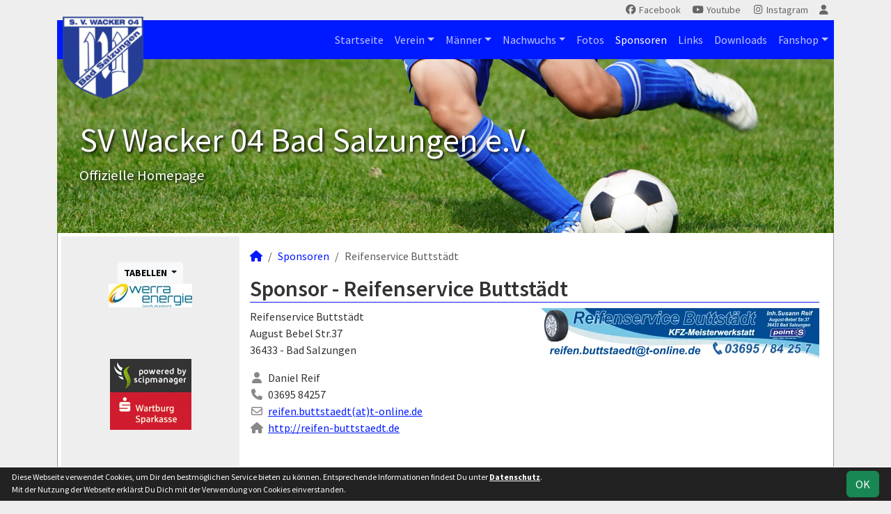

--- FILE ---
content_type: text/html; charset=utf-8
request_url: https://www.wacker04badsalzungen.de/sponsoren/49-reifenservice-buttstaedt
body_size: 4615
content:
<!DOCTYPE HTML>
<html lang="de">
<head>
<title>Reifenservice Buttstädt</title>
<meta charset="utf-8">
<meta http-equiv="X-UA-Compatible" content="IE=edge">
<meta name="google-site-verification" content="oX_7QB2kBBFyXEb9DuoVEH2mWqjdlB2nqOKuA_vnU2I">
<meta name="description" content="Auf der offiziellen Webseite des SV Wacker 04 Bad Salzungen wird der Verein mit allen Mannschaften und Mitgliedern vorgestellt. Es gibt zahlreiche Statistiken zu Spieltag und Spielern, viele Fotos und vieles mehr. (C) soccero">
<meta name="keywords" content="SV Wacker 04 Bad Salzungen e.V., Verein, Fussball, News, Fußball, Sportverein, scipmanager, soccero, Tabelle, Spielberichte, Fotos, Fans, Spieltag, Stadion, Sportplatz, Tore, Statistiken">
<meta name="author" content="zoommedia | www.soccero.de">
<meta name="viewport" content="width=device-width, initial-scale=1.0">
<link rel="icon" type="image/png" sizes="96x96" href="/favicon.png">
<link rel="icon" type="image/png" sizes="144x144" href="/templates/favicons/favicon-144x144.png">
<link rel="icon" type="image/png" sizes="192x192" href="/templates/favicons/favicon-192x192.png">
<link rel="icon" type="image/png" sizes="512x512" href="/templates/favicons/favicon-512x512.png">
<link rel="apple-touch-icon" type="image/png" sizes="180x180" href="/templates/favicons/apple-touch-icon.png">
<link href="/media/fonts/SourceSansPro/SourceSansPro.css" rel="stylesheet"><link type="text/css" rel="stylesheet" href="/media/minified/core.bs5.min.css">
<link rel="stylesheet" type="text/css" href="/media/wp_scip/scip.core.css?20250714">
<link rel="stylesheet" type="text/css" href="/media/wp_scip/style.core.css?20230517">
<link rel="stylesheet" type="text/css" href="/media/wp_scip/style.color_blue.css?20221110">
<script>const CMSdevelop = 0; BSversion = 5; CMSmedia = '/media'; CMSwww = '';</script>
<script src="/media/core/core.head.js?20250507"></script>
<script src="/media/core/jquery/jquery-3.6.0.min.js"></script>
<script src="/media/core/axios/1.4.0/axios.min.js"></script><link rel="alternate" type="application/rss+xml" title="News" href="https://www.wacker04badsalzungen.de/feed">
</head>
<body>
<div class="container">

  <!-- *****************************************************************************************************************************************
    HEADER
  ****************************************************************************************************************************************** -->
  <header>
    <!-- Wappen -->
    <a class="scip-wappen d-none d-lg-inline" href="/"></a>
    <a class="scip-wappen-md d-lg-none" href="/"></a>

    <!-- Button für Responsive Navigation -->
    <nav id="cms_nav_mobile_btn" class="d-block d-lg-none">
      <button class="navbar-toggler navbar-dark" type="button" data-bs-toggle="offcanvas" data-bs-target="#offcanvasMobile">
        <span class="navbar-toggler-icon"></span>
      </button>
    </nav>

    <!-- Responsive Navigation -->
    <!--  tabindex="-1" -> JS Fehler bei Login -> modal Maximum call stack size exceeded." -->
    <div class="offcanvas offcanvas-start" data-bs-scroll="true" tabindex="-1" id="offcanvasMobile" style="width:250px; max-width:80%">
      <div class="offcanvas-body p-0">
        <nav id="cms_nav_mobile"></nav>
      </div>
    </div>

    <nav class="navbar navbar-expand-md justify-content-end" id="cms_nav2"></nav>
    <div class="d-flex flex-column"><!-- PER OPTION reverse -->
     <nav class="navbar navbar-expand-md" id="cms_nav"></nav>
      <div class="scip-title">
      <p style="text-shadow: 2px 2px 4px #000;"><span style="font-size: 3rem;">SV Wacker 04 Bad Salzungen e.V.</span><br><span style="font-size: 1.3rem;">Offizielle Homepage</span></p>    </div>
  </div>
 </header>

  <!-- *****************************************************************************************************************************************
    MAIN WRAPPER
  ****************************************************************************************************************************************** -->

  <main class="d-flex flex-row">
  <!-- *****************************************************************************************************************************************
    SIDEBAR
  ****************************************************************************************************************************************** -->
    <aside class="cms-sidebar d-none d-lg-block">
          	<nav id="cms_nav_sidebar"></nav>
      <br>      <div class="dropdown d-inline-block">
        <button class="btn btn-light btn-sm btn-block dropdown-toggle" type="button" id="dropdownMenuButton" data-bs-toggle="dropdown">
        <strong>TABELLEN</strong>
        </button>
        <ul class="dropdown-menu">
			<li><a class="dropdown-item" href="/maenner/erste/liga/tabelle">1.Mannschaft</a></li>
		<li><a class="dropdown-item" href="/maenner/zweite/liga/tabelle">2.Mannschaft</a></li>
  <li><hr class="dropdown-divider"></li>		<li><a class="dropdown-item" href="/maenner/alte-herren/liga/tabelle">Alte Herren</a></li>
  <li><hr class="dropdown-divider"></li>		<li><a class="dropdown-item" href="/nachwuchs/c-jugend/liga/tabelle">C-Jugend</a></li>
		<li><a class="dropdown-item" href="/nachwuchs/d-jugend/liga/tabelle">D-Jugend</a></li>
		<li><a class="dropdown-item" href="/nachwuchs/d2-jugend/liga/tabelle">D2-Jugend</a></li>
		<li><a class="dropdown-item" href="/nachwuchs/e-jugend/liga/tabelle">E-Jugend</a></li>
		<li><a class="dropdown-item" href="/nachwuchs/e2-jugend/liga/tabelle">E2-Jugend</a></li>
		<li><a class="dropdown-item" href="/nachwuchs/f-jugend/liga/tabelle">F-Jugend</a></li>
		<li><a class="dropdown-item" href="/nachwuchs/g-jugend/liga/tabelle">G-Jugend</a></li>

        </ul>
      </div>
<br><div class="scip-sponsor"><a href="/sponsoren/17-werraenergie-gmbh"><img alt="Werraenergie GmbH" src="/assets/img_sponsors/17.webp"></a></div><br><a href="https://www.wartburg-sparkasse.de/"><img style="margin-top:50px;" alt="" src="/templates/images_scip/scip_label.png"></a>    </aside>

  <!-- *****************************************************************************************************************************************
    CONTENT
  ****************************************************************************************************************************************** -->
    <div class="cms-content pt-3 w-100">
      <nav aria-label="breadcrumb"><ol class="breadcrumb"><li class="breadcrumb-item"><a href="/"><i class="fas fa-home"></i></a></li><li class="breadcrumb-item"><a href="/sponsoren">Sponsoren</a></li><li class="breadcrumb-item active" aria-current="page">Reifenservice Buttstädt</li></ol></nav>      <nav id="cms_nav_content"></nav>
      <div class="page-sponsors">
<h1>Sponsor - Reifenservice Buttstädt</h1>
<div class="row">
  <div class="col-5">
    
	<address>Reifenservice Buttstädt<br>August Bebel Str.37<br>36433 - Bad Salzungen
	</address>    <i class="fas fa-user fa-fw text-muted" title="Ansprechpartner"></i>&nbsp; Daniel Reif<br>    <i class="fas fa-phone fa-fw text-muted" title="Telefon"></i>&nbsp; <span class="nowrap">03695 84257</span><br>    <i class="far fa-envelope fa-fw text-muted" title="E-Mail"></i>&nbsp; <a href="javascript:CMS_UnCryptMailto('nbjmup;&#115;&#102;&#106;&#103;&#102;&#111;&#47;&#99;&#118;&#117;&#117;&#116;&#117;&#98;&#102;&#101;&#117;&#65;&#117;&#46;&#112;&#111;&#109;&#106;&#111;&#102;&#47;&#101;&#102;');">reifen.buttstaedt(at)t-online.de</a><script>function CMS_UnCryptMailto(s) { var n = 0; var r = ''; for(var i = 0; i < s.length; i++) { n = s.charCodeAt(i); if (n >= 8364) {n = 128;} r += String.fromCharCode(n-(1));} location.href=r;}</script><br>          <i class="fas fa-home fa-fw text-muted" title="Homepage"></i>&nbsp;
              <a onclick="SCIP_linkcounter('sponsor', '49');" target="_blank" href="http://reifen-buttstaedt.de">http://reifen-buttstaedt.de</a>
            </div>
  <div class="col-7">
    <img  src="/assets/img_sponsors/large/49.webp" alt="Reifenservice Buttstädt" class="float-end">  </div>
</div>

<br>
</div>
<script>
	function SCIP_linkcounter(type, value) {
		$.ajax({
			url: CMSwww,
			data: 'ajax=1&load=linkcounter&log_tab=scip_sponsors&log_field=' + type + '_id&log_value='+value
			});
	}
</script>      <div class="text-center my-4"></div>
    </div>
</main>

  <!-- *****************************************************************************************************************************************
    FOOTER
  ****************************************************************************************************************************************** -->
  <footer class="row g-0">
    <div class="col-md-4">
        <a class="nav-link d-inline-block lh1-3 nowrap" href="https://www.soccero.de">
          <img src="/media/wp_scip/img/logo_soccero_silver_35.png" alt="soccero" class="footer-logo float-start">
          <span>soccero.de<br>
            <span class="small-2 text-muted">&copy; 2006 - 2026</span>
          </span>
        </a>
    </div>
    <div class="col-md-8">
      <div> <!-- div notwendig für scss -->
        <nav id="cms_nav_footer"></nav>
      </div>
    </div>
  </footer>
</div>



<!-- COOKIE-SNIPPET -->
<div id="cookieLaw" style="display:none; position:fixed;bottom:0;left:0;right:0;background:#222;color:#fff; padding:5px; border-top:1px solid #fff; font-size:12px; z-index:15000;">
  <div class="container">
    <button class="btn btn-success" style="position: relative; float: right;">OK</button>
    <div style="margin-right:80px;">
     	Diese Webseite verwendet Cookies, um Dir den bestmöglichen Service bieten zu können.
	Entsprechende Informationen findest Du unter <a style="color:#fff" class="bold" href="/datenschutz#cookies">Datenschutz</a>.<br>
	Mit der Nutzung der Webseite erklärst Du Dich mit der Verwendung von Cookies einverstanden.
    </div>
  </div>
</div>
<script>
const page_nav = {"1":{"account":{"url_name":"account","class":"nav_account","link_name":"<i class=\"toolTip fas fa-user\" title=\"Admin-Login\"><\/i>","a_class":"popup fadein"},"cms_1":{"link_name":"Startseite","url_name":"","class":"nav"},"cms_19":{"link_name":"News","url_name":"news","hidden":true,"class":null},"cms_20":{"link_name":"soccero","url_name":"s","hidden":true,"class":null},"cms_2":{"link_name":"Verein","url_name":"verein","class":"nav"},"cms_3":{"link_name":"M\u00e4nner","url_name":"maenner","class":"nav"},"cms_5":{"link_name":"Nachwuchs","url_name":"nachwuchs","class":"nav"},"cms_6":{"link_name":"Fotos","url_name":"fotos","class":"nav"},"cms_7":{"link_name":"Sponsoren","url_name":"sponsoren","class":"nav"},"cms_8":{"link_name":"Links","url_name":"links","class":"nav"},"cms_23":{"link_name":"Downloads","url_name":"downloads","class":"nav"},"cms_21":{"link_name":"Fanshop","url_name":"fanshop","class":"nav"},"cms_10":{"link_name":"Besucherstatistik","url_name":"besucherstatistik","class":"footer"},"cms_11":{"link_name":"Kontakt","url_name":"kontakt","class":"footer"},"cms_12":{"link_name":"Impressum","url_name":"impressum","class":"footer"},"cms_22":{"link_name":"Geburtstage","url_name":"geburtstage","class":"footer"},"cms_25":{"link_name":"Datenschutz","url_name":"datenschutz","class":"footer"}},"cms_1":{"1":{"link_name":"<i class=\"fas fa-home\"><\/i>","url_name":"","hidden":true}},"cms_2":{"cms_13":{"link_name":"Chronik","url_name":"chronik"},"cms_14":{"link_name":"Vereinsf\u00fchrung","url_name":"vereinsfuehrung"},"cms_27":{"link_name":"Unsere Talente","url_name":"unsere-talente"},"cms_15":{"link_name":"Schiedsrichter","url_name":"schiedsrichter"},"cms_16":{"link_name":"Mannschaften","url_name":"mannschaften"},"cms_17":{"link_name":"Trainingszeiten","url_name":"trainingszeiten"},"cms_18":{"link_name":"Anschrift","url_name":"anschrift"}},"cms_21":{"cms_24":{"link_name":"https:\/\/sv-badsalzungen.fan12.de\/","url_name":"https:\/\/sv-badsalzungen.fan12.de\/","href":"https:\/\/sv-badsalzungen.fan12.de\/"}},"cms_3":{"scip_team_1":{"url_name":"erste","link_name":"1.Mannschaft"},"scip_team_2":{"url_name":"zweite","link_name":"2.Mannschaft"},"scip_team_8":{"url_name":"alte-herren","link_name":"Alte Herren"},"scip_stats_men":{"url_name":"statistik","link_name":"Spielerstatistik"},"scip_archiv_men":{"url_name":"archiv","link_name":"Archiv"}},"scip_team_1":{"scip_squad_1":{"url_name":"team","link_name":"Team","icon":"fas fa-users"},"scip_league_1-806":{"url_name":"liga","link_name":"Landesklasse Staffel 3","icon":"fas fa-table"},"scip_matches_1":{"url_name":"spiele","link_name":"Spielplan","icon":"fas fa-list"},"scip_teamsstats_1":{"url_name":"statistik","link_name":"Statistik","icon":"fas fa-chart-bar"}},"scip_team_2":{"scip_squad_2":{"url_name":"team","link_name":"Team","icon":"fas fa-users"},"scip_league_2-807":{"url_name":"liga","link_name":"Kreisliga Westth\u00fcringen - Staffel 2","icon":"fas fa-table"},"scip_matches_2":{"url_name":"spiele","link_name":"Spielplan","icon":"fas fa-list"},"scip_teamsstats_2":{"url_name":"statistik","link_name":"Statistik","icon":"fas fa-chart-bar"}},"scip_team_8":{"scip_squad_8":{"url_name":"team","link_name":"Team","icon":"fas fa-users"},"scip_league_8-808":{"url_name":"liga","link_name":"Kreisliga \u00dc35 - Staffel 4","icon":"fas fa-table"},"scip_matches_8":{"url_name":"spiele","link_name":"Spielplan","icon":"fas fa-list"},"scip_teamsstats_8":{"url_name":"statistik","link_name":"Statistik","icon":"fas fa-chart-bar"}},"scip_stats_men":{"scip_stats_men_spiele":{"url_name":"spiele","link_name":"Spiele"},"scip_stats_men_tore":{"url_name":"tore","link_name":"Tore"},"scip_stats_men_vorlagen":{"url_name":"vorlagen","link_name":"Assists"},"scip_stats_men_scorer":{"url_name":"scorer","link_name":"Scorer"},"scip_stats_men_suender":{"url_name":"suender","link_name":"S\u00fcnder"},"scip_stats_men_gelbe-karten":{"url_name":"gelbe-karten","link_name":"Gelbe Karten","hidden":true},"scip_stats_men_gelb-rote-karten":{"url_name":"gelb-rote-karten","link_name":"Gelb-Rote Karten","hidden":true},"scip_stats_men_rote-karten":{"url_name":"rote-karten","link_name":"Rote Karten","hidden":true},"scip_stats_men_einwechslungen":{"url_name":"einwechslungen","link_name":"Einwechslungen","hidden":true},"scip_stats_men_auswechslungen":{"url_name":"auswechslungen","link_name":"Auswechslungen","hidden":true}},"scip_archiv_men":{"scip_archiv_men_sub":{"url_name":"","link_name":"1990 - 2024"}},"cms_5":{"scip_team_14":{"url_name":"c-jugend","link_name":"C-Jugend"},"scip_team_16":{"url_name":"d-jugend","link_name":"D-Jugend"},"scip_team_17":{"url_name":"d2-jugend","link_name":"D2-Jugend"},"scip_team_18":{"url_name":"e-jugend","link_name":"E-Jugend"},"scip_team_19":{"url_name":"e2-jugend","link_name":"E2-Jugend"},"scip_team_20":{"url_name":"f-jugend","link_name":"F-Jugend"},"scip_team_22":{"url_name":"g-jugend","link_name":"G-Jugend"},"scip_archiv_jun":{"url_name":"archiv","link_name":"Archiv"}},"scip_team_14":{"scip_squad_14":{"url_name":"team","link_name":"Team","icon":"fas fa-users"},"scip_league_14-809":{"url_name":"liga","link_name":"Kreisoberliga","icon":"fas fa-table"},"scip_matches_14":{"url_name":"spiele","link_name":"Spielplan","icon":"fas fa-list"},"scip_teamsstats_14":{"url_name":"statistik","link_name":"Statistik","icon":"fas fa-chart-bar"}},"scip_team_16":{"scip_squad_16":{"url_name":"team","link_name":"Team","icon":"fas fa-users"},"scip_league_16-810":{"url_name":"liga","link_name":"Verbandsliga Staffel 2","icon":"fas fa-table"},"scip_matches_16":{"url_name":"spiele","link_name":"Spielplan","icon":"fas fa-list"},"scip_teamsstats_16":{"url_name":"statistik","link_name":"Statistik","icon":"fas fa-chart-bar"}},"scip_team_17":{"scip_squad_17":{"url_name":"team","link_name":"Team","icon":"fas fa-users"},"scip_league_17-811":{"url_name":"liga","link_name":"Kreisliga Staffel 1","icon":"fas fa-table"},"scip_matches_17":{"url_name":"spiele","link_name":"Spielplan","icon":"fas fa-list"},"scip_teamsstats_17":{"url_name":"statistik","link_name":"Statistik","icon":"fas fa-chart-bar"}},"scip_team_18":{"scip_squad_18":{"url_name":"team","link_name":"Team","icon":"fas fa-users"},"scip_league_18-812":{"url_name":"liga","link_name":"Kreisliga Staffel 1","icon":"fas fa-table"},"scip_matches_18":{"url_name":"spiele","link_name":"Spielplan","icon":"fas fa-list"},"scip_teamsstats_18":{"url_name":"statistik","link_name":"Statistik","icon":"fas fa-chart-bar"}},"scip_team_19":{"scip_squad_19":{"url_name":"team","link_name":"Team","icon":"fas fa-users"},"scip_league_19-813":{"url_name":"liga","link_name":"Kreisliga Staffel 9","icon":"fas fa-table"},"scip_matches_19":{"url_name":"spiele","link_name":"Spielplan","icon":"fas fa-list"},"scip_teamsstats_19":{"url_name":"statistik","link_name":"Statistik","icon":"fas fa-chart-bar"}},"scip_team_20":{"scip_squad_20":{"url_name":"team","link_name":"Team","icon":"fas fa-users"},"scip_league_20-814":{"url_name":"liga","link_name":"Fairplay Liga","icon":"fas fa-table"}},"scip_team_22":{"scip_squad_22":{"url_name":"team","link_name":"Team","icon":"fas fa-users"},"scip_league_22-815":{"url_name":"liga","link_name":"Fairplay Liga","icon":"fas fa-table"}},"scip_archiv_jun":{"scip_archiv_jun_sub":{"url_name":"","link_name":"1990 - 2024"}},"socialmedia":{"facebook":{"href":"https:\/\/www.facebook.com\/svwacker04badsalzungen\/?locale=de_DE","link_name":"Facebook","icon":"fa-brands fa-facebook"},"youtube":{"href":"https:\/\/www.youtube.com\/@svwacker04badsalzungene.v.31","link_name":"Youtube","icon":"fa-brands fa-youtube"},"instagram":{"href":"https:\/\/www.instagram.com\/svwacker04badsalzungen\/?locale=de_DE","link_name":"Instagram","icon":"fa-brands fa-instagram"}}};
const page_nav_settings = {
	"page_parents"	: {"1":"cms_7"},
	"lev"		: {"1":"sponsoren","2":"49-reifenservice-buttstaedt","3":null},
	"content_nav"	: "",
	"socialmedia"	: {"accounts_linking":"header","accounts_linking_type":"icon_text","share_linking":false},
	"title"		: "SV%20Wacker%2004%20Bad%20Salzungen%20-%20Reifenservice%20Buttst%C3%A4dt"
}

domReady(function() {
	CORE_NaviInit(page_nav, page_nav_settings)
	if(page_nav_settings['socialmedia']['share_linking']) {
		CORE_SocialMediaShareButton(page_nav_settings['title'])
	}
})
window.addEventListener('resize', () => CORE_NaviInit(page_nav, page_nav_settings));

const cookieLaw = {
	storage : localStorage.getItem('cookieLaw'),
	element : document.getElementById('cookieLaw')
}
if(!cookieLaw.storage || Date.now() > cookieLaw.storage) {
	cookieLaw.element.style.display = 'block'
	// "cookie" für 200 Tage speichern
	cookieLaw.element.querySelector('button').addEventListener('click', () => {
		cookieLaw.element.style.display = 'none'
		const d = new Date();
		localStorage.setItem('cookieLaw', d.setTime(d.getTime() + 17280000000));	// (200*24*60*60*1000));
	})
}
</script>

<script src="/media/minified/core.bs5.min.js"></script>
<script src="/media/wp_scip/scip.core.js?20240926"></script></body>
</html>